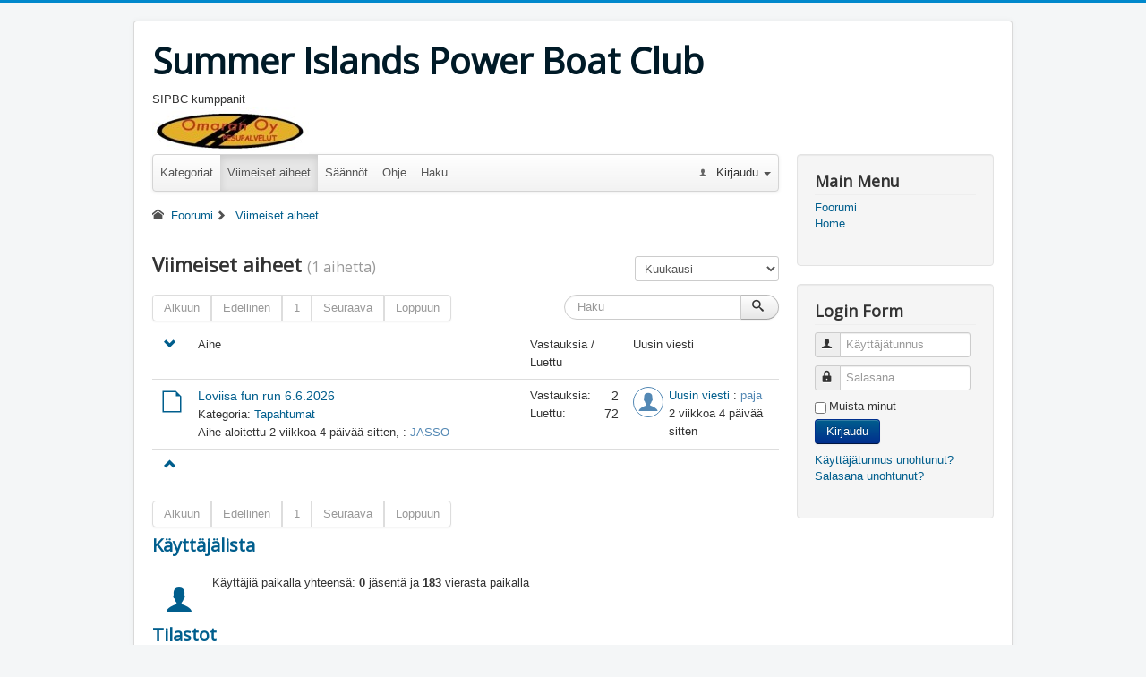

--- FILE ---
content_type: text/html; charset=utf-8
request_url: http://sipbc.fi/index.php/foorumi-sp-28982599/viimeiset
body_size: 5946
content:
<!DOCTYPE html>
<html lang="fi-fi" dir="ltr">
<head>
	<meta name="viewport" content="width=device-width, initial-scale=1.0" />
	<meta charset="utf-8" />
	<meta name="keywords" content="SIPBC" />
	<meta name="robots" content="index, follow" />
	<meta property="og:url" content="http://sipbc.fi/index.php/foorumi-sp-28982599/viimeiset" />
	<meta property="og:image" content="http://sipbc.fi/media/kunena/email/hero-wide.png" />
	<meta property="twitter:image" content="http://sipbc.fi/media/kunena/email/hero-wide.png" />
	<meta property="og:type" content="article" />
	<meta property="og:description" content="Viimeiset aiheet" />
	<meta property="og:title" content="Viimeiset aiheet" />
	<meta name="description" content="Viimeiset aiheet: SIPBC" />
	<meta name="generator" content="Joomla! - Open Source Content Management" />
	<title>Viimeiset aiheet - SIPBC</title>
	<link href="/index.php/foorumi-sp-28982599/topics/mode-replies" rel="canonical" />
	<link href="/index.php/foorumi-sp-28982599/topics/mode-topics?format=feed&amp;type=rss" rel="alternate" type="application/rss+xml" />
	<link href="/templates/protostar/favicon.ico" rel="shortcut icon" type="image/vnd.microsoft.icon" />
	<link href="/media/kunena/cache/crypsis/css/kunena.css" rel="stylesheet" />
	<link href="/templates/protostar/css/template.css?cbe589540a8d315d23df0fd41eb3de59" rel="stylesheet" />
	<link href="https://fonts.googleapis.com/css?family=Open+Sans" rel="stylesheet" />
	<style>
		/* Kunena Custom CSS */		.layout#kunena [class*="category"] i,
		.layout#kunena .glyphicon-topic,
		.layout#kunena h3 i,
		.layout#kunena #kwho i.icon-users,
		.layout#kunena#kstats i.icon-bars { color: inherit; }		.layout#kunena [class*="category"] .knewchar { color: #48a348 !important; }
		.layout#kunena sup.knewchar { color: #48a348 !important; }
		.layout#kunena .topic-item-unread { border-left-color: #48a348 !important;}
		.layout#kunena .topic-item-unread .icon { color: #48a348 !important;}
		.layout#kunena .topic-item-unread i.fa { color: #48a348 !important;}
		.layout#kunena .topic-item-unread svg { color: #48a348 !important;}		.layout#kunena + div { display: block !important;}
		#kunena + div { display: block !important;}
	h1, h2, h3, h4, h5, h6, .site-title {
		font-family: 'Open Sans', sans-serif;
	}
	</style>
	<script type="application/json" class="joomla-script-options new">{"csrf.token":"cb18f288e199bcf009d57d5a405f05cb","system.paths":{"root":"","base":""},"system.keepalive":{"interval":840000,"uri":"\/index.php\/component\/ajax\/?format=json"}}</script>
	<script src="/media/jui/js/jquery.min.js?cbe589540a8d315d23df0fd41eb3de59"></script>
	<script src="/media/jui/js/jquery-noconflict.js?cbe589540a8d315d23df0fd41eb3de59"></script>
	<script src="/media/jui/js/jquery-migrate.min.js?cbe589540a8d315d23df0fd41eb3de59"></script>
	<script src="/media/jui/js/bootstrap.min.js?cbe589540a8d315d23df0fd41eb3de59"></script>
	<script src="http://sipbc.fi/components/com_kunena/template/crypsis/assets/js/main-min.js"></script>
	<script src="/templates/protostar/js/template.js?cbe589540a8d315d23df0fd41eb3de59"></script>
	<!--[if lt IE 9]><script src="/media/jui/js/html5.js?cbe589540a8d315d23df0fd41eb3de59"></script><![endif]-->
	<script src="/media/system/js/core.js?cbe589540a8d315d23df0fd41eb3de59"></script>
	<!--[if lt IE 9]><script src="/media/system/js/polyfill.event.js?cbe589540a8d315d23df0fd41eb3de59"></script><![endif]-->
	<script src="/media/system/js/keepalive.js?cbe589540a8d315d23df0fd41eb3de59"></script>
	<script>

		jQuery(function($){ $(".item-95").addClass('active')});jQuery(function($){ initTooltips(); $("body").on("subform-row-add", initTooltips); function initTooltips (event, container) { container = container || document;$(container).find(".hasTooltip").tooltip({"html": true,"container": "body"});} });jQuery(function($){ $("#modal").modal({"backdrop": true,"keyboard": true,"show": false,"remote": ""}); });
	</script>

</head>
<body class="site com_kunena view-topics layout-default no-task itemid-119">
	<!-- Body -->
	<div class="body" id="top">
		<div class="container">
			<!-- Header -->
			<header class="header" role="banner">
				<div class="header-inner clearfix">
					<a class="brand pull-left" href="/">
						<span class="site-title" title="Summer Islands Power Boat Club">Summer Islands Power Boat Club</span>											</a>
					<div class="header-search pull-right">
						
					</div>
				</div>
			</header>
								<div class="moduletable">
						<div class="bannergroup">
	<div class="bannerheader">
		SIPBC kumppanit	</div>

	<div class="banneritem">
																																																																			<a
							href="/index.php/component/banners/click/10" target="_blank" rel="noopener noreferrer"
							title="Omaran">
							<img
								src="http://sipbc.fi/images/banners/omaran_175x52.jpg"
								alt="Omaran"
								 width="175"								 height="52"							/>
						</a>
																<div class="clr"></div>
	</div>

</div>
		</div>
	
			<div class="row-fluid">
								<main id="content" role="main" class="span9">
					<!-- Begin Content -->
					
					<div id="system-message-container">
	</div>

					
<div id="kunena" class="layout ">
	
<div class="navbar" itemscope itemtype="https://schema.org/SiteNavigationElement">
	<div class="navbar-inner">
		<div class="visible-desktop">
			
<ul class="nav">
	<li class="item-118" ><a href="/index.php/foorumi-sp-28982599/kategoriat" >Kategoriat</a></li><li class="item-119 current active" ><a href="/index.php/foorumi-sp-28982599/viimeiset" >Viimeiset aiheet</a></li><li class="item-124" ><a href="/index.php/foorumi-sp-28982599/saannot" >Säännöt</a></li><li class="item-125" ><a href="/index.php/foorumi-sp-28982599/ohje" >Ohje</a></li><li class="item-126" ><a href="/index.php/foorumi-sp-28982599/haku" >Haku</a></li></ul>
		</div>
		<div class="hidden-desktop">
			<div class="nav navbar-nav pull-left">
				<div>
					<a class="btn btn-link" data-toggle="collapse" data-target=".knav-collapse"><i class="icon-large icon-list" aria-hidden="true"></i> <b class="caret"></b></a>
				</div>
				<div class="knav-collapse">
<ul class="nav">
	<li class="item-118" ><a href="/index.php/foorumi-sp-28982599/kategoriat" >Kategoriat</a></li><li class="item-119 current active" ><a href="/index.php/foorumi-sp-28982599/viimeiset" >Viimeiset aiheet</a></li><li class="item-124" ><a href="/index.php/foorumi-sp-28982599/saannot" >Säännöt</a></li><li class="item-125" ><a href="/index.php/foorumi-sp-28982599/ohje" >Ohje</a></li><li class="item-126" ><a href="/index.php/foorumi-sp-28982599/haku" >Haku</a></li></ul>
</div>
			</div>
		</div>
		
<div class="visible-desktop">
			<ul class="nav pull-right">
	<li class="dropdown mobile-user">
		<a href="#" class="dropdown-toggle" data-toggle="dropdown" id="klogin-desktop">
			<span class="kwho-guest"><span class="icon icon-user" aria-hidden="true"></span></span>
			<span class="login-text">Kirjaudu</span>
			<b class="caret"></b>
		</a>

		<div class="dropdown-menu" id="userdropdown">
			<form action="/index.php/foorumi-sp-28982599/viimeiset" method="post" class="form-inline">
				<input type="hidden" name="view" value="user"/>
				<input type="hidden" name="task" value="login"/>
				<input type="hidden" name="cb18f288e199bcf009d57d5a405f05cb" value="1" />
				<div id="kform-login-username" class="control-group center">
					<div class="controls">
						<div class="input-prepend input-append">
							<span class="add-on">
								<span class="icon icon-user" aria-hidden="true"></span>								<label for="klogin-desktop-username" class="element-invisible">
									Käyttäjätunnus								</label>
							</span>
							<input id="klogin-desktop-username" type="text" name="username" class="input-small" tabindex="1"
							       size="18" autocomplete="username" placeholder="Käyttäjätunnus"/>
						</div>
					</div>
				</div>

				<div id="kform-login-password" class="control-group center">
					<div class="controls">
						<div class="input-prepend input-append">
							<span class="add-on">
								<span class="icon icon-lock" aria-hidden="true"></span>								<label for="klogin-desktop-passwd" class="element-invisible">
									Salasana								</label>
							</span>
							<input id="klogin-desktop-passwd" autocomplete="current-password" type="password" name="password" class="input-small" tabindex="2"
							       size="18" placeholder="Salasana"/>
						</div>
					</div>
				</div>

								
									<div id="kform-login-desktop-remember" class="control-group center">
						<div class="controls">
							<div class="input-prepend input-append">
								<div class="add-on">
									<input id="klogin-desktop-remember" type="checkbox" name="remember" class="inputbox"
									       value="yes"/>
									<label for="klogin-desktop-remember" class="control-label">
										Muista minut									</label>
								</div>
							</div>
						</div>
					</div>
				
				<div id="kform-login-desktop-submit" class="control-group center">
					<p>
						<button type="submit" tabindex="3" name="submit" class="btn btn-primary">
							Kirjaudu						</button>
					</p>

					<p>
													<a href="/index.php/component/users/?view=reset&amp;Itemid=228">
								Salasana unohtunut?							</a>
							<br/>
						
													<a href="/index.php/component/users/?view=remind&amp;Itemid=228">
								Käyttäjätunnus unohtunut?							</a>
							<br/>
						
						
					</p>
				</div>
			</form>
					</div>
	</li>
</ul>
	</div>
<div class="hidden-desktop">
			<ul class="nav pull-right">
	<li class="dropdown mobile-user">
		<a href="#" class="dropdown-toggle" data-toggle="dropdown" id="klogin-mobile">
			<span class="icon icon-user" aria-hidden="true"></span>			<span class="login-text">Kirjaudu</span>
			<b class="caret"></b>
		</a>

		<div class="dropdown-menu" id="userdropdown">
			<form action="/index.php/foorumi-sp-28982599/viimeiset" method="post" class="form-inline">
				<input type="hidden" name="view" value="user"/>
				<input type="hidden" name="task" value="login"/>
				<input type="hidden" name="cb18f288e199bcf009d57d5a405f05cb" value="1" />
				<div id="kmobile-form-login-username" class="control-group center">
					<div class="controls">
						<div class="input-prepend input-append">
							<span class="add-on">
								<span class="icon icon-user" aria-hidden="true"></span>								<label for="kmobile-username" class="element-invisible">
									Käyttäjätunnus								</label>
							</span>
							<input id="kmobile-username" type="text" name="username" class="input-small" tabindex="1"
							       size="18" autocomplete="username" placeholder="Käyttäjätunnus"/>
						</div>
					</div>
				</div>

				<div id="kmobile-form-login-password" class="control-group center">
					<div class="controls">
						<div class="input-prepend input-append">
							<span class="add-on">
								<span class="icon icon-lock" aria-hidden="true"></span>								<label for="kmobile-passwd" class="element-invisible">
									Salasana								</label>
							</span>
							<input id="kmobile-passwd" type="password" name="password" class="input-small" tabindex="2"
							       size="18" autocomplete="current-password" placeholder="Salasana"/>
						</div>
					</div>
				</div>

								
									<div id="kmobile-form-login-remember" class="control-group center">
						<div class="controls">
							<div class="input-prepend input-append">
								<div class="add-on">
									<input id="kmobile-remember" type="checkbox" name="remember" class="inputbox"
									       value="yes"/>
									<label for="kmobile-remember" class="control-label">
										Muista minut									</label>
								</div>
							</div>
						</div>
					</div>
				
				<div id="kmobile-form-login-submit" class="control-group center">
					<p>
						<button type="submit" tabindex="3" name="submit" class="btn btn-primary">
							Kirjaudu						</button>
					</p>

					<p>
													<a href="/index.php/component/users/?view=reset&amp;Itemid=228">
								Salasana unohtunut?							</a>
							<br/>
						
													<a href="/index.php/component/users/?view=remind&amp;Itemid=228">
								Käyttäjätunnus unohtunut?							</a>
							<br/>
						
						
					</p>
				</div>
			</form>
					</div>
	</li>
</ul>
	</div>
	</div>
</div>
	<ol class="breadcrumb" itemscope itemtype="https://schema.org/BreadcrumbList">
		<li class="active" itemprop="itemListElement" itemscope itemtype="https://schema.org/ListItem">
			<span class="icon icon-home hasTooltip" aria-hidden="true"></span>			<a itemprop="item" href="/index.php/foorumi-sp-28982599"><span itemprop="name">Foorumi</span></a>
			<meta itemprop="position" content="1"/>
		</li>

					<li class="divider"><span class="icon icon-chevron-right" aria-hidden="true"></span></li>
			<li itemprop="itemListElement" itemscope itemtype="https://schema.org/ListItem">
				<a itemprop="item" href="/index.php/foorumi-sp-28982599/viimeiset"><span itemprop="name">Viimeiset aiheet</span></a>
				<meta itemprop="position" content="2"/>
			</li>
		
	</ol>
<div class="row-fluid">
	<div class="span12">
						<div class="pull-left">
			<h1>
				Viimeiset aiheet									<small class="hidden-phone">
						(1 aihetta)
					</small>
											</h1>
		</div>

					<div class="filter-time pull-right">
				<h2 class="filter-sel">
					<form action="http://sipbc.fi/index.php/foorumi-sp-28982599/viimeiset"
					      id="timeselect" name="timeselect"
					      method="post" target="_self" class="form-inline hidden-phone">
						<div>
							<select id="sel" name="sel" class="form-control filter" onchange="this.form.submit()">
	<option value="-1">Kaikki</option>
	<option value="0">Viime k&auml;ynnin j&auml;lkeen</option>
	<option value="4">4 tuntia</option>
	<option value="8">8 tuntia</option>
	<option value="12">12 tuntia</option>
	<option value="24">24 tuntia</option>
	<option value="48">48 tuntia</option>
	<option value="168">Viikko</option>
	<option value="720" selected="selected">Kuukausi</option>
	<option value="8760">Vuosi</option>
</select>
						</div>
						<input type="hidden" name="cb18f288e199bcf009d57d5a405f05cb" value="1" />					</form>
				</h2>
			</div>
			</div>
</div>
<div class="pull-right">
	
<form action="/index.php/foorumi-sp-28982599/viimeiset" method="post" class="form-search pull-right">
	<input type="hidden" name="view" value="search"/>
	<input type="hidden" name="task" value="results"/>

			<input type="hidden" name="catids[]" value="all"/>
	
	
	<input type="hidden" name="childforums" value="1"/>
	<input type="hidden" name="cb18f288e199bcf009d57d5a405f05cb" value="1" />
	<div class="input-append">
		<input class="input-medium search-query hasTooltip" maxlength="64" type="text" name="query" value=""
		       placeholder="Haku" data-original-title="Enter here your item to search" />
		<button class="btn btn-default" type="submit"><span class="icon icon-search" aria-hidden="true"></span></button>
	</div>
</form>
</div>

<div class="pull-left">
	
<div class="pagination hidden-phone">
	<ul>
		<li><a class="disabled">Alkuun</a></li><li><a class="disabled">Edellinen</a></li><li class="active"><a>1</a></li><li><a class="disabled">Seuraava</a></li><li><a class="disabled">Loppuun</a></li>	</ul>
</div>

<div class="pagination test visible-phone">
	<ul>
		<li class="active"><a>1</a></li>	</ul>
</div>
</div>

<form action="/index.php/foorumi-sp-28982599/topics" method="post" name="ktopicsform"
      id="ktopicsform">
	<input type="hidden" name="cb18f288e199bcf009d57d5a405f05cb" value="1" />		<table class="table">
		<thead>
		<tr>
			<td class="span1 center hidden-phone">
				<a id="forumtop"> </a>
				<a href="#forumbottom" rel="nofollow">
					<span class="icon icon-arrow-down hasTooltip" aria-hidden="true"></span>				</a>
			</td>
			<td class="span5" id="recent-list">
				Aihe			</td>
			<td class="span2 hidden-phone">
				Vastauksia / Luettu			</td>
			<td class="span3 hidden-phone">
				Uusin viesti			</td>
					</tr>
		</thead>
		<tfoot>
		<tr>
			<td class="center hidden-phone">
				<a id="forumbottom"> </a>
				<a href="#forumtop" rel="nofollow">
					<span class="icon icon-arrow-up hasTooltip" aria-hidden="true"></span>				</a>
			</td>
						<td colspan="3" class="hidden-phone">
											</td>
		</tr>
		</tfoot>
		<tbody class="topic-list">
					
			
<tr class="category">
		<td class="hidden-phone span1 center">
		<a href="/index.php/foorumi-sp-28982599/23-tapahtumat/3927-loviisa-fun-run-6-6-2026"><span class="icon-topic icon icon-file"></span></a>			</td>
	<td class="span5">
		<div class="krow">
			<a href="/index.php/foorumi-sp-28982599/23-tapahtumat/3927-loviisa-fun-run-6-6-2026" title="Loviisaan tulijoita? Me lähetään kyllä. Ollut mahtava tapahtuma!" class="hasTooltip topictitle">Loviisa fun run 6.6.2026</a>					</div>
		<div class="pull-right">
			
			
			
					</div>

		<div class="started">
			<span class="ktopic-category"> Kategoria: <a href="/index.php/foorumi-sp-28982599/23-tapahtumat" title="Erinlaisia tapahtumia." class="hasTooltip">Tapahtumat</a></span>
			<br/>
			Aihe aloitettu			2 viikkoa 4 päivää sitten,
			 : 			<span class="kwho-user hasTooltip">JASSO</span>			<div class="pull-right hidden-phone">
											</div>
		</div>

		<div id="klastpostphone" class="visible-phone">
			<a href="/index.php/foorumi-sp-28982599/23-tapahtumat/3927-loviisa-fun-run-6-6-2026#4000" title="Mut aiheeseen.... vene jäi syksyllä ajokuntoon ja majoituskin on varattu joten menossa ollaan" rel="canonical">Uusin viesti</a>			2 viikkoa 4 päivää sitten <br>
			 :  <span class="kwho-user hasTooltip">paja</span>			<div class="pull-right">
											</div>
		</div>

		<div class="pull-left">
					</div>


	</td>

	<td class="hidden-phone">
		<div class="replies">Vastauksia:<span
					class="repliesnum">2</span></div>
		<div class="views">Luettu:<span
					class="viewsnum">72</span></div>
	</td>

	<td class="span2 hidden-phone">
		<div class="container-fluid">
			<div class="row-fluid">
								<div class="span3">
					<span class="kwho-user hasTooltip"><span class="icon icon-user user-circle user-default" aria-hidden="true"></span></span>				</div>
				<div class="span9">
											<span class="lastpostlink"><a href="/index.php/foorumi-sp-28982599/23-tapahtumat/3927-loviisa-fun-run-6-6-2026#4000" title="Mut aiheeseen.... vene jäi syksyllä ajokuntoon ja majoituskin on varattu joten menossa ollaan" class="hasTooltip" rel="canonical">Uusin viesti</a>							  :  <span class="kwho-user hasTooltip">paja</span>					</span>
						<br>
						<span class="datepost">2 viikkoa 4 päivää sitten</span>
					</div>
				</div>
			</div>
	</td>

	</tr>
				</tbody>
	</table>
</form>

<div class="pull-left">
	
<div class="pagination hidden-phone">
	<ul>
		<li><a class="disabled">Alkuun</a></li><li><a class="disabled">Edellinen</a></li><li class="active"><a>1</a></li><li><a class="disabled">Seuraava</a></li><li><a class="disabled">Loppuun</a></li>	</ul>
</div>

<div class="pagination test visible-phone">
	<ul>
		<li class="active"><a>1</a></li>	</ul>
</div>
</div>

<div class="clearfix"></div>


<div class="kfrontend">
	<div class="btn-toolbar pull-right">
		<div class="btn-group">
			<div class="btn btn-small" data-toggle="collapse" data-target="#kwho"></div>
		</div>
	</div>
	<h2 class="btn-link">
					Käyttäjälista			</h2>

	<div class="row-fluid collapse in" id="kwho">
		<div class="well-small">
			<ul class="unstyled span1 btn-link">
				<span class="icon icon-user icon-big" aria-hidden="true"></span>			</ul>
			<ul class="unstyled span11">
			<li>
				Käyttäjiä paikalla yhteensä: <strong>0 </strong>jäsentä&nbsp;ja<strong> 183 </strong>vierasta&nbsp;paikalla			</li>
									<li>

</li>
				
							</ul>
		</div>
	</div>
</div>

<div class="kfrontend">
	<div class="btn-toolbar pull-right">
		<div class="btn-group">
			<div class="btn btn-small" data-toggle="collapse" data-target="#kstats"></div>
		</div>
	</div>
	<h2 class="btn-link">
					<a href="/index.php/foorumi-sp-28982599/statistics">
				Tilastot			</a>
			</h2>
	<div class="row-fluid collapse in" id="kstats">
		<div class="well-small">
			<ul class="unstyled span1 btn-link">
				<span class="icon icon-bars icon-big" aria-hidden="true"></span>			</ul>
			<ul class="unstyled span3">
				<li>
					Viestejä yhteensä:
					<strong>3787</strong>
				</li>
				<li>
					Aihepiirejä yhteensä:
					<strong>2</strong>
				</li>
				<li>
					Aloitettu tänään:
					<strong>0</strong>
				</li>
				<li>
					Vastauksia tänään:
					<strong>0</strong>
				</li>
			</ul>
			<ul class="unstyled span3">
				<li>
					Aiheita yhteensä:
					<strong>616</strong>
				</li>
				<li>
					Kategorioita yhteensä:
					<strong>22</strong>
				</li>
				<li>
					Aloitettu eilen:
					<strong>0</strong>
				</li>
				<li>
					Vastauksia eilen:
					<strong>0</strong>
				</li>
			</ul>
			<ul class="unstyled span3">
				<li>
					Jäseniä yhteensä:
					<strong>245</strong>
				</li>
				<li>
					Uusin jäsen:
					<strong><span class="kwho-user hasTooltip">Metsis</span></strong>
				</li>
			</ul>
		</div>
	</div>
</div>
	<ol class="breadcrumb" itemscope itemtype="https://schema.org/BreadcrumbList">
		<li class="active" itemprop="itemListElement" itemscope itemtype="https://schema.org/ListItem">
			<span class="icon icon-home hasTooltip" aria-hidden="true"></span>			<a itemprop="item" href="/index.php/foorumi-sp-28982599"><span itemprop="name">Foorumi</span></a>
			<meta itemprop="position" content="1"/>
		</li>

					<li class="divider"><span class="icon icon-chevron-right" aria-hidden="true"></span></li>
			<li itemprop="itemListElement" itemscope itemtype="https://schema.org/ListItem">
				<a itemprop="item" href="/index.php/foorumi-sp-28982599/viimeiset"><span itemprop="name">Viimeiset aiheet</span></a>
				<meta itemprop="position" content="2"/>
			</li>
		
	</ol>

	<div class="pull-right large-kicon"><a rel="alternate" type="application/rss+xml" href="/index.php/foorumi-sp-28982599/topics/mode-topics?format=feed&amp;type=rss"><i class="icon icon-feed  hasTooltip" title="Vastaanota viimeisimmät viestit suoraan työpöydällesi" aria-hidden="true"></i></a></div>
	<div class="clearfix"></div>

	<div class="center">
		Sivu luotiin ajassa: 0.038 sekuntia	</div>
</div>
<div style="text-align:center;"><a href="/index.php/foorumi-sp-28982599/credits" style="display: inline !important; visibility: visible !important; text-decoration: none !important;">Toteutus:</a> <a href="https://www.kunena.org"
			target="_blank" rel="noopener noreferrer" style="display: inline !important; visibility: visible !important; text-decoration: none !important;">Kunena foorumi</a></div>
					<div class="clearfix"></div>
					<ul class="latestnews mod-list">
</ul>
<div class="newsflash">
	</div>
<div aria-label="Breadcrumbs" role="navigation">
	<ul itemscope itemtype="https://schema.org/BreadcrumbList" class="breadcrumb">
					<li>
				Olet tässä: &#160;
			</li>
		
						<li itemprop="itemListElement" itemscope itemtype="https://schema.org/ListItem">
											<a itemprop="item" href="/index.php" class="pathway"><span itemprop="name">Etusivu</span></a>
					
											<span class="divider">
							<img src="/media/system/images/arrow.png" alt="" />						</span>
										<meta itemprop="position" content="1">
				</li>
							<li itemprop="itemListElement" itemscope itemtype="https://schema.org/ListItem">
											<a itemprop="item" href="/index.php/foorumi-sp-28982599" class="pathway"><span itemprop="name">Foorumi</span></a>
					
											<span class="divider">
							<img src="/media/system/images/arrow.png" alt="" />						</span>
										<meta itemprop="position" content="2">
				</li>
							<li itemprop="itemListElement" itemscope itemtype="https://schema.org/ListItem" class="active">
					<span itemprop="name">
						Viimeiset aiheet					</span>
					<meta itemprop="position" content="3">
				</li>
				</ul>
</div>

					<!-- End Content -->
				</main>
									<div id="aside" class="span3">
						<!-- Begin Right Sidebar -->
						<div class="well _menu"><h3 class="page-header">Main Menu</h3><ul class="nav menu mod-list">
<li class="item-95 alias-parent-active"><a href="/index.php/foorumi-sp-28982599" >Foorumi</a></li><li class="item-228 default"><a href="/index.php" >Home</a></li></ul>
</div><div class="well "><h3 class="page-header">Login Form</h3><form action="/index.php/foorumi-sp-28982599/viimeiset" method="post" id="login-form" class="form-inline">
		<div class="userdata">
		<div id="form-login-username" class="control-group">
			<div class="controls">
									<div class="input-prepend">
						<span class="add-on">
							<span class="icon-user hasTooltip" title="Käyttäjätunnus"></span>
							<label for="modlgn-username" class="element-invisible">Käyttäjätunnus</label>
						</span>
						<input id="modlgn-username" type="text" name="username" class="input-small" tabindex="0" size="18" placeholder="Käyttäjätunnus" />
					</div>
							</div>
		</div>
		<div id="form-login-password" class="control-group">
			<div class="controls">
									<div class="input-prepend">
						<span class="add-on">
							<span class="icon-lock hasTooltip" title="Salasana">
							</span>
								<label for="modlgn-passwd" class="element-invisible">Salasana							</label>
						</span>
						<input id="modlgn-passwd" type="password" name="password" class="input-small" tabindex="0" size="18" placeholder="Salasana" />
					</div>
							</div>
		</div>
						<div id="form-login-remember" class="control-group checkbox">
			<label for="modlgn-remember" class="control-label">Muista minut</label> <input id="modlgn-remember" type="checkbox" name="remember" class="inputbox" value="yes"/>
		</div>
				<div id="form-login-submit" class="control-group">
			<div class="controls">
				<button type="submit" tabindex="0" name="Submit" class="btn btn-primary login-button">Kirjaudu</button>
			</div>
		</div>
					<ul class="unstyled">
							<li>
					<a href="/index.php/component/users/?view=remind&amp;Itemid=228">
					Käyttäjätunnus unohtunut?</a>
				</li>
				<li>
					<a href="/index.php/component/users/?view=reset&amp;Itemid=228">
					Salasana unohtunut?</a>
				</li>
			</ul>
		<input type="hidden" name="option" value="com_users" />
		<input type="hidden" name="task" value="user.login" />
		<input type="hidden" name="return" value="aHR0cDovL3NpcGJjLmZpL2luZGV4LnBocC9mb29ydW1pLXNwLTI4OTgyNTk5L3ZpaW1laXNldA==" />
		<input type="hidden" name="cb18f288e199bcf009d57d5a405f05cb" value="1" />	</div>
	</form>
</div>
						<!-- End Right Sidebar -->
					</div>
							</div>
		</div>
	</div>
	<!-- Footer -->
	<footer class="footer" role="contentinfo">
		<div class="container">
			<hr />
			<div class="footer1">Copyright &#169; 2026 Summer Islands Power Boat Club. Kaikki oikeudet pidätetään.</div>
<div class="footer2"><a href="https://www.joomla.org">Joomla!</a> on vapaa ohjelmisto ja julkaistu <a href="https://www.gnu.org/licenses/gpl-2.0.html">GNU/GPL-lisenssin alla.</a></div>

			<p class="pull-right">
				<a href="#top" id="back-top">
					Takaisin ylös				</a>
			</p>
			<p>
				&copy; 2026 Summer Islands Power Boat Club			</p>
		</div>
	</footer>
	
</body>
</html>
